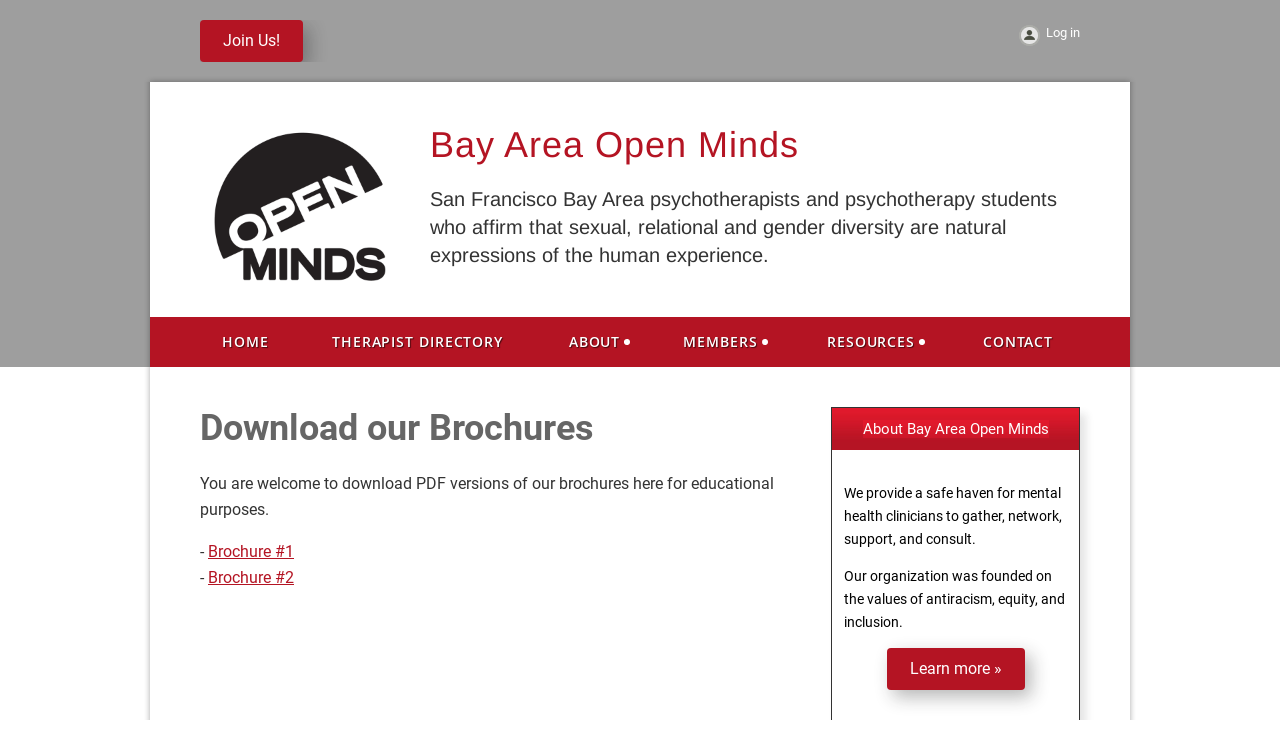

--- FILE ---
content_type: text/html; charset=utf-8
request_url: https://bayareaopenminds.org/download-our-brochures
body_size: 6466
content:
<!DOCTYPE html>
<!--[if lt IE 7 ]><html lang="en" class="no-js ie6 "><![endif]-->
<!--[if IE 7 ]><html lang="en" class="no-js ie7 "> <![endif]-->
<!--[if IE 8 ]><html lang="en" class="no-js ie8 "> <![endif]-->
<!--[if IE 9 ]><html lang="en" class="no-js ie9 "><![endif]-->
<!--[if (gt IE 9)|!(IE)]><!--><html lang="en" class="no-js "> <!--<![endif]-->
  <head id="Head1">
		<link rel="stylesheet" type="text/css" href="https://kit-pro.fontawesome.com/releases/latest/css/pro.min.css" />
<meta name="viewport" content="width=device-width" />
<link href='//fonts.googleapis.com/css?family=Open+Sans:400,700,400italic,300,600&subset=latin,cyrillic-ext' rel='stylesheet' type='text/css'>


<link href="https://bayareaopenminds.org/BuiltTheme/fiesta_garden_salad.v3.1/e6cc57ac/Styles/combined.css" rel="stylesheet" type="text/css" /><link href="https://bayareaopenminds.org/resources/theme/customStyles.css?t=637970813354930000" rel="stylesheet" type="text/css" /><link href="https://bayareaopenminds.org/resources/theme/user.css?t=638737697250000000" rel="stylesheet" type="text/css" /><link href="https://live-sf.wildapricot.org/WebUI/built9.12.1-8e232c8/scripts/public/react/index-84b33b4.css" rel="stylesheet" type="text/css" /><link href="https://live-sf.wildapricot.org/WebUI/built9.12.1-8e232c8/css/shared/ui/shared-ui-compiled.css" rel="stylesheet" type="text/css" /><script type="text/javascript" language="javascript" id="idJavaScriptEnvironment">var bonaPage_BuildVer='9.12.1-8e232c8';
var bonaPage_AdminBackendUrl = '/admin/';
var bonaPage_StatRes='https://live-sf.wildapricot.org/WebUI/';
var bonaPage_InternalPageType = { isUndefinedPage : false,isWebPage : true,isAdminPage : false,isDialogPage : false,isSystemPage : false,isErrorPage : false,isError404Page : false };
var bonaPage_PageView = { isAnonymousView : true,isMemberView : false,isAdminView : false };
var WidgetMode = 0;
var bonaPage_IsUserAnonymous = true;
var bonaPage_ThemeVer='e6cc57ac638737697250000000637970813354930000'; var bonaPage_ThemeId = 'fiesta_garden_salad.v3.1'; var bonaPage_ThemeVersion = '3.1';
var bonaPage_id='18100'; version_id='';
if (bonaPage_InternalPageType && (bonaPage_InternalPageType.isSystemPage || bonaPage_InternalPageType.isWebPage) && window.self !== window.top) { var success = true; try { var tmp = top.location.href; if (!tmp) { top.location = self.location; } } catch (err) { try { if (self != top) { top.location = self.location; } } catch (err) { try { if (self != top) { top = self; } success = false; } catch (err) { success = false; } } success = false; } if (!success) { window.onload = function() { document.open('text/html', 'replace'); document.write('<ht'+'ml><he'+'ad></he'+'ad><bo'+'dy><h1>Wrong document context!</h1></bo'+'dy></ht'+'ml>'); document.close(); } } }
try { function waMetricsGlobalHandler(args) { if (WA.topWindow.waMetricsOuterGlobalHandler && typeof(WA.topWindow.waMetricsOuterGlobalHandler) === 'function') { WA.topWindow.waMetricsOuterGlobalHandler(args); }}} catch(err) {}
 try { if (parent && parent.BonaPage) parent.BonaPage.implementBonaPage(window); } catch (err) { }
try { document.write('<style type="text/css"> .WaHideIfJSEnabled, .HideIfJSEnabled { display: none; } </style>'); } catch(err) {}
var bonaPage_WebPackRootPath = 'https://live-sf.wildapricot.org/WebUI/built9.12.1-8e232c8/scripts/public/react/';</script><script type="text/javascript" language="javascript" src="https://live-sf.wildapricot.org/WebUI/built9.12.1-8e232c8/scripts/shared/bonapagetop/bonapagetop-compiled.js" id="idBonaPageTop"></script><script type="text/javascript" language="javascript" src="https://live-sf.wildapricot.org/WebUI/built9.12.1-8e232c8/scripts/public/react/index-84b33b4.js" id="ReactPublicJs"></script><script type="text/javascript" language="javascript" src="https://live-sf.wildapricot.org/WebUI/built9.12.1-8e232c8/scripts/shared/ui/shared-ui-compiled.js" id="idSharedJs"></script><script type="text/javascript" language="javascript" src="https://live-sf.wildapricot.org/WebUI/built9.12.1-8e232c8/General.js" id=""></script><script type="text/javascript" language="javascript" src="https://bayareaopenminds.org/BuiltTheme/fiesta_garden_salad.v3.1/e6cc57ac/Scripts/combined.js" id=""></script><title>Bay Area Open Minds - Download our Brochures</title>
<meta name="Keywords" content="kink aware,poly friendly,psychotherapy,counseling,san francisco,transgender,sexuality,sex positive,queer,lgbt,oakland,berkeley,gender affirming, polyamory,sex workers,therapists"/><meta name="Description" content="Bay Area Open Minds: San Francisco Bay Area psychotherapists and psychotherapy students who affirm that sexual, relational and gender diversity are natural expressions of the human experience." /><!-- Google tag (gtag.js) -->
<script async src="https://www.googletagmanager.com/gtag/js?id=G-ZHE8LN3LQH"></script>
<script>
  window.dataLayer = window.dataLayer || [];
  function gtag(){dataLayer.push(arguments);}
  gtag('js', new Date());

  gtag('config', 'G-ZHE8LN3LQH');
</script><link rel="search" type="application/opensearchdescription+xml" title="bayareaopenminds.org" href="/opensearch.ashx" /></head>
  <body id="PAGEID_18100" class="publicContentView LayoutMain">
<div class="mLayout layoutMain state1" id="mLayout">

<!-- header zone -->
		<div class="zoneHeaderOuter zoneOuter"><div class="zoneHeaderWrap zoneWrap"><div class="zoneHeader zoneInner"><div id="idHeaderContentHolder" data-componentId="Header" class="WaPlaceHolder WaPlaceHolderHeader" style=""><div style="padding-top:20px;padding-right:50px;padding-bottom:20px;padding-left:50px;"><div id="id_3AdKkYi" data-componentId="wVq1lcW" class="WaLayoutContainerOnly" style="margin-bottom:0px;"><table cellspacing="0" cellpadding="0" class="WaLayoutTable" style=""><tr data-componentId="3AdKkYi_row" class="WaLayoutRow"><td id="id_iPpQQKo" data-componentId="Kqo3zNo" class="WaLayoutItem" style="width:37%;"><div id="id_zu4YZE5" class="WaLayoutPlaceHolder placeHolderContainer" data-componentId="CvCDLUp" style=""><div style=""><div id="id_8GLH6mF" class="WaGadgetOnly WaGadgetContent  gadgetStyleNone" style="" data-componentId="8GLH6mF" ><div class="gadgetStyleBody gadgetContentEditableArea" style="" data-editableArea="0" data-areaHeight="auto">
<p><a href="/benefits-of-membership" class="stylizedButton buttonStyle001">Join Us!</a><br></p></div>
</div></div></div></td><td style="" data-componentId="Kqo3zNo_separator" class="WaLayoutSeparator"><div style="width: inherit;"></div></td><td id="id_EqUswGI" data-componentId="1qeBjSh" class="WaLayoutItem" style="width:25%;"></td><td style="" data-componentId="1qeBjSh_separator" class="WaLayoutSeparator"><div style="width: inherit;"></div></td><td id="id_qZ2YXvG" data-componentId="RIiksKo" class="WaLayoutItem" style="width:37%;"><div id="id_1iu7rnt" class="WaLayoutPlaceHolder placeHolderContainer" data-componentId="HvGyE7F" style=""><div style="padding-top:5px;"><div id="id_IOTD79t" class="WaGadgetOnly WaGadgetLoginButton  gadgetStyleNone" style="" data-componentId="KOMgoyZ" ><div class="alignRight">
  <div class="loginBoxLinkContainer">
    <a class="loginBoxLinkButton" href="https://bayareaopenminds.org/Sys/Login">Log in</a>
  </div>
  </div>
</div></div></div></td></tr></table> </div></div>
</div></div></div></div>

		<div class="zoneTopCornersWrap zoneWrap"><div class="zoneTopCorners"></div></div>

		<div class="zoneHeader1Outer zoneOuter"><div class="zoneHeader1Wrap zoneWrap"><div class="zoneHeader1 zoneInner"><div id="id_Header1" data-componentId="Header1" class="WaPlaceHolder WaPlaceHolderHeader1" style=""><div style=""><div id="id_42Mu9tv" class="WaGadgetOnly WaGadgetContent  gadgetStyleNone" style="margin-bottom:0px;" data-componentId="kF9aL2v" ><div class="gadgetStyleBody gadgetContentEditableArea" style="padding-top:0px;padding-right:50px;padding-bottom:10px;padding-left:50px;" data-editableArea="0" data-areaHeight="auto">
<h1 class="headerTitle" line-height:="" style="border-bottom: 0; color: #b41423; font-weight:600; margin-top:0px;" align="left"><a href="/"><img src="/resources/Pictures/bay-area-open-minds-logo.png" alt="" title="" style="margin: 25px 30px 0px 0px;" width="200" height="200" border="0" align="left"><font face="Arimo"><br>
Bay Area Open Minds</font></a></h1>

<p style="line-height: 27px;" align="left"><font style="font-size: 20px;" face="Arimo">San Francisco Bay Area psychotherapists and psychotherapy students who affirm that sexual, relational and gender diversity are natural expressions of the human experience.</font><br></p></div>
</div></div>
</div></div></div></div>

		<div class="zoneHeader2Outer zoneOuter"><div class="zoneHeader2Wrap zoneWrap" data-sticky-wrapper="true"><div class="zoneHeader2 zoneInner"><div id="id_Header2" data-componentId="Header2" class="WaPlaceHolder WaPlaceHolderHeader2" style="background-color:#B41423;"><div style="padding-top:0px;padding-right:50px;padding-bottom:0px;padding-left:50px;"><div id="id_yOhi7Wr" class="WaGadgetOnly WaGadgetMenuHorizontal  menuStyle001" style="" data-componentId="ZyukRCc" ><div class="menuInner">
	<ul class="firstLevel">
<li class=" ">
	<div class="item">
		<a href="https://bayareaopenminds.org/" title="Home"><span>Home</span></a>
</div>
</li>
	
<li class=" ">
	<div class="item">
		<a href="https://bayareaopenminds.org/psychotherapists-counselors-member-list" title="Therapist Directory"><span>Therapist Directory</span></a>
</div>
</li>
	
<li class=" dir">
	<div class="item">
		<a href="https://bayareaopenminds.org/about" title="About"><span>About</span></a>
<ul class="secondLevel">
<li class=" ">
	<div class="item">
		<a href="https://bayareaopenminds.org/open-minds-mission" title="Our mission"><span>Our mission</span></a>
</div>
</li>
	
<li class=" ">
	<div class="item">
		<a href="https://bayareaopenminds.org/donate" title="Donate to Bay Area Open Minds"><span>Donate to Bay Area Open Minds</span></a>
</div>
</li>
	
<li class=" ">
	<div class="item">
		<a href="https://bayareaopenminds.org/open-minds-board-members" title="Board Members"><span>Board Members</span></a>
</div>
</li>
	
<li class=" ">
	<div class="item">
		<a href="https://bayareaopenminds.org/events" title="Events"><span>Events</span></a>
</div>
</li>
	
<li class=" ">
	<div class="item">
		<a href="https://bayareaopenminds.org/privacy-policy" title="Privacy Policy"><span>Privacy Policy</span></a>
</div>
</li>
	
</ul>
</div>
</li>
	
<li class=" dir">
	<div class="item">
		<a href="https://bayareaopenminds.org/members" title="Members"><span>Members</span></a>
<ul class="secondLevel">
<li class=" ">
	<div class="item">
		<a href="https://bayareaopenminds.org/benefits-of-membership" title="Benefits of Membership"><span>Benefits of Membership</span></a>
</div>
</li>
	
<li class=" ">
	<div class="item">
		<a href="https://bayareaopenminds.org/new-member-applicationprofile" title="Apply to join!"><span>Apply to join!</span></a>
</div>
</li>
	
<li class=" ">
	<div class="item">
		<a href="https://bayareaopenminds.org/member-login" title="Member Login/Renew"><span>Member Login/Renew</span></a>
</div>
</li>
	
<li class=" ">
	<div class="item">
		<a href="https://bayareaopenminds.org/terms-and-conditions" title="Member Terms &amp; Conditions"><span>Member Terms &amp; Conditions</span></a>
</div>
</li>
	
<li class=" ">
	<div class="item">
		<a href="https://bayareaopenminds.org/code-of-conduct" title="Code of Conduct"><span>Code of Conduct</span></a>
</div>
</li>
	
<li class=" ">
	<div class="item">
		<a href="https://bayareaopenminds.org/grievance-and-accountability-process" title="Grievance &amp; Accountability Process"><span>Grievance &amp; Accountability Process</span></a>
</div>
</li>
	
</ul>
</div>
</li>
	
<li class=" dir">
	<div class="item">
		<a href="https://bayareaopenminds.org/open-mind-resources" title="Resources"><span>Resources</span></a>
<ul class="secondLevel">
<li class=" ">
	<div class="item">
		<a href="https://bayareaopenminds.org/research" title="Research"><span>Research</span></a>
</div>
</li>
	
<li class=" ">
	<div class="item">
		<a href="https://bayareaopenminds.org/articles" title="Articles"><span>Articles</span></a>
</div>
</li>
	
<li class=" ">
	<div class="item">
		<a href="https://bayareaopenminds.org/definitions" title="Definitions"><span>Definitions</span></a>
</div>
</li>
	
<li class="sel ">
	<div class="item">
		<a href="https://bayareaopenminds.org/download-our-brochures" title="Download our Brochures"><span>Download our Brochures</span></a>
</div>
</li>
	
<li class=" ">
	<div class="item">
		<a href="https://bayareaopenminds.org/external-resources" title="External Resources"><span>External Resources</span></a>
</div>
</li>
	
</ul>
</div>
</li>
	
<li class=" ">
	<div class="item">
		<a href="https://bayareaopenminds.org/contact" title="Contact"><span>Contact</span></a>
</div>
</li>
	
</ul>
</div>

<script type="text/javascript">
  if (window.WaMenuHorizontal) { new WaMenuHorizontal({ id: "id_yOhi7Wr" }); }
</script>
</div></div>
</div></div></div></div>

		<div class="zoneHeader3Outer zoneOuter"><div class="zoneHeader3Wrap zoneWrap"><div class="zoneHeader3 zoneInner"></div></div></div>

		<!-- /header zone -->

<!-- content zone -->
	<div class="zoneContentOuter zoneOuter"><div class="zoneContentWrap zoneWrap"><div class="zoneContent zoneInner"><div id="idPrimaryContentBlock1Content" data-componentId="Content" class="WaPlaceHolder mybody WaPlaceHolderContent" style=""><div style="padding-top:40px;padding-right:50px;padding-left:50px;"><div id="id_Fvvf5E6" data-componentId="Fvvf5E6" class="WaLayoutContainerOnly" style=""><table cellspacing="0" cellpadding="0" class="WaLayoutTable" style=""><tr data-componentId="Fvvf5E6_row" class="WaLayoutRow"><td id="id_799iSgv" data-componentId="799iSgv" class="WaLayoutItem" style="width:70%;"><div id="id_E4IMXlO" class="WaLayoutPlaceHolder placeHolderContainer" data-componentId="E4IMXlO" style=""><div style=""><div id="id_p79tpKZ" class="WaGadgetOnly WaGadgetContent  gadgetStyleNone" style="" data-componentId="p79tpKZ" ><div class="gadgetStyleBody gadgetContentEditableArea" style="" data-editableArea="0" data-areaHeight="auto">
<h1 class="contStylePageTitle">Download our Brochures<br></h1><p>You are welcome to download PDF versions of our brochures here for educational purposes.</p>

<p>- <a href="/resources/Documents/Open-Minds-Brochure.pdf" target="_blank">Brochure #1</a><br>
- <a href="/resources/Documents/Open-Minds-Brochure-2.pdf" target="_blank">Brochure #2</a></p></div>
</div></div></div></td><td style="width:50px;" data-componentId="799iSgv_separator" class="WaLayoutSeparator"><div style="width: inherit;"></div></td><td id="id_hPBepew" data-componentId="hPBepew" class="WaLayoutItem" style="width:30%;"><div id="id_K68O1qJ" class="WaLayoutPlaceHolder placeHolderContainer" data-componentId="K68O1qJ" style=""><div style=""><div id="id_22JRCLE" class="WaGadgetFirst WaGadgetContent  gadgetStyle001" style="" data-componentId="22JRCLE" ><div class="gadgetStyleTitle" style=" "><h4 class="gadgetTitleH4">
About Bay Area Open Minds</h4></div>
<div class="gadgetStyleBody gadgetContentEditableArea" style="" data-editableArea="0" data-areaHeight="auto">
<p>We provide a safe haven for mental health clinicians to gather, network, support, and consult.</p>

<p>Our organization was founded on the values of antiracism, equity, and inclusion.&nbsp;</p>

<p align="center"><a href="/open-minds-mission" class="stylizedButton buttonStyle001">Learn more »</a></p></div>
</div><div id="id_RHrRP9e" class="WaGadget WaGadgetContent  gadgetStyle001" style="" data-componentId="RHrRP9e" ><div class="gadgetStyleTitle" style=" "><h4 class="gadgetTitleH4">
Help Us Reach Our Goals</h4></div>
<div class="gadgetStyleBody gadgetContentEditableArea" style="" data-editableArea="0" data-areaHeight="auto">
<p>Please consider making a donation to our volunteer-run business nonprofit.</p>

<p align="center"><a href="/donate" class="stylizedButton buttonStyle001">Donate »</a></p></div>
</div><div id="id_53Khnz5" class="WaGadgetLast WaGadgetContent  gadgetStyle001" style="" data-componentId="53Khnz5" ><div class="gadgetStyleTitle" style=" "><h4 class="gadgetTitleH4">
For Members</h4></div>
<div class="gadgetStyleBody gadgetContentEditableArea" style="" data-editableArea="0" data-areaHeight="auto">
<p><a href="/member-dashboard">Member Dashboard</a></p>

<p><a href="/psychotherapists-counselors-member-list">Find a Member</a></p>

<p><a href="/sys/login" target="_blank">Login/Renew</a></p>

<p><a href="/Sys/Profile" target="_blank">Edit Profile/Account Settings</a> (must be logged in)<br></p></div>
</div></div></div></td></tr></table> </div></div>
</div></div></div></div>
	<!-- /content zone -->

<!-- footer zone -->
		<div class="zoneFooterOuter zoneOuter"><div class="zoneFooterWrap zoneWrap"><div class="zoneFooter zoneInner"><div id="idFooterContentHolder" data-componentId="Footer" class="WaPlaceHolder myfooter WaPlaceHolderFooter" style=""><div style="padding-top:30px;padding-right:50px;padding-bottom:30px;padding-left:50px;"><div id="id_QyD6XkO" data-componentId="B2ZMF7z" class="WaLayoutContainerOnly" style=""><table cellspacing="0" cellpadding="0" class="WaLayoutTable" style=""><tr data-componentId="QyD6XkO_row" class="WaLayoutRow"><td id="id_lz1A1Jm" data-componentId="enfcys7" class="WaLayoutItem" style="width:33%;"><div id="id_R9wP2x3" class="WaLayoutPlaceHolder placeHolderContainer" data-componentId="yY4zZkw" style=""><div style=""><div id="id_iL8oYOt" class="WaGadgetFirst WaGadgetSiteSearch  gadgetStyleNone" style="" data-componentId="IY9xOiH" ><div class="gadgetStyleBody " style=""  data-areaHeight="auto">
<div class="searchBoxOuter alignLeft">
	<div class="searchBox">
<form method="post" action="https://bayareaopenminds.org/Sys/Search" id="id_iL8oYOt_form" class="generalSearchBox"  data-disableInAdminMode="true">
<span class="searchBoxFieldContainer"><input class="searchBoxField" type="text" name="searchString" id="idid_iL8oYOt_searchBox" value="" maxlength="300" autocomplete="off"  placeholder="Search website"></span>
<div class="autoSuggestionBox" id="idid_iL8oYOt_resultDiv"></div>
</form></div>
	</div>
	<script type="text/javascript">
		(function(){

			function init()
			{
				var model = {};
				model.gadgetId = 'idid_iL8oYOt';
				model.searchBoxId = 'idid_iL8oYOt_searchBox';
				model.resultDivId = 'idid_iL8oYOt_resultDiv';
				model.selectedTypes = '7';
				model.searchTemplate = 'https://bayareaopenminds.org/Sys/Search?q={0}&types={1}&page={2}';
				model.searchActionUrl = '/Sys/Search/DoSearch';
				model.GoToSearchPageTextTemplate = 'Search for &#39;{0}&#39;';
				model.autoSuggest = true;
				var WASiteSearch = new WASiteSearchGadget(model);
			}

			jq$(document).ready(init);
		}) ();
	</script>
</div>
</div><div id="id_TzA93JI" class="WaGadgetLast WaGadgetContent mylinks gadgetStyleNone" style="" data-componentId="TzA93JI" ><div class="gadgetStyleBody gadgetContentEditableArea" style="" data-editableArea="0" data-areaHeight="auto">
<ul style="line-height: 16px;">
  <li><a href="/"><font style="font-size: 14px;">Home</font></a></li>

  <li><a href="/psychotherapists-counselors-member-list"><font style="font-size: 14px;">Therapist Directory</font></a></li>

  <li><a href="/open-minds-mission" target="_blank"><font style="font-size: 14px;">About Bay Area Open Minds</font></a></li>

  <li><a href="/benefits-of-membership"><font style="font-size: 14px;">Join Us</font></a></li>

  <li><a href="/donate" target="_blank"><font style="font-size: 14px;">Donate</font></a></li>

  <li><a href="/contact" target="_blank"><font style="font-size: 14px;">Contact</font></a></li>
</ul></div>
</div></div></div></td><td style="" data-componentId="enfcys7_separator" class="WaLayoutSeparator"><div style="width: inherit;"></div></td><td id="id_FfG1izO" data-componentId="tJqsC3B" class="WaLayoutItem" style="width:33%;"></td><td style="" data-componentId="tJqsC3B_separator" class="WaLayoutSeparator"><div style="width: inherit;"></div></td><td id="id_L1VmsLN" data-componentId="edM3Pby" class="WaLayoutItem" style="width:33%;"><div id="id_ISiGTeL" class="WaLayoutPlaceHolder placeHolderContainer" data-componentId="2DzTeV9" style=""><div style=""><div id="id_W73zrCm" class="WaGadgetFirst WaGadgetSocialProfile ownsocial gadgetStyle001" style="" data-componentId="UDwHoIq" ><div class="gadgetStyleBody " style=""  data-areaHeight="auto">
<ul class="orientationHorizontal  alignRight" >


<li>
				<a href="https://www.facebook.com/bayareaopenminds" title="Facebook" class="Facebook" target="_blank"></a>
			</li>
<li>
				<a href="https://x.com/wildapricot" title="X" class="X" target="_blank"></a>
			</li>
<li>
				<a href="https://www.linkedin.com/company/bay-area-open-minds/" title="LinkedIn" class="LinkedIn" target="_blank"></a>
			</li>
<li>
				<a href="https://www.instagram.com/bayareaopenminds/" title="Instagram" class="Instagram" target="_blank"></a>
			</li>
		
</ul>

</div>
</div><div id="id_7axKtWV" class="WaGadgetLast WaGadgetContent  gadgetStyleNone" style="color: #fff;" data-componentId="KxAq9Ck" ><div class="gadgetStyleBody gadgetContentEditableArea" style="" data-editableArea="0" data-areaHeight="auto">
<p class="sub" align="right">© <script type="text/javascript">try { 

document.write(new Date().getFullYear());

 } catch(e) {}</script> Open Minds<br>
All rights reserved</p></div>
</div></div></div></td></tr></table> </div></div>
</div></div></div></div>

		<div class="zoneBottomCornersWrap zoneWrap"><div class="zoneBottomCorners"></div></div>


		<div class="zoneFooter1Outer zoneOuter"><div class="zoneFooter1Wrap zoneWrap"><div class="zoneFooter1 zoneInner"></div></div></div>

<div class="zoneBranding zoneOuter">
				<div class="zoneInner">
</div>
			</div>
<!-- /footer zone -->
<div id="idCustomJsContainer" class="cnCustomJsContainer">
<script>
try
{
    

function removeLinks(links) {
    if (!arguments[0]) return;
    var a = arguments[0];

    $(".WaGadgetMenuHorizontal a:not(.wa-authenticateLoginLink), .WaGadgetMenuVertical a:not(.wa-authenticateLoginLink),.WaGadgetMobilePanel a:not(.wa-authenticateLoginLink)").each(function()     {
        var curhref=$(this).attr('href').split("/")[3];
        if         (
        (typeof(a)=='string' && a==curhref)||
        (typeof(a)=='object' && ($.inArray(curhref, a)>-1))
        )         {
            $(this).attr("href", "javascript:void(0)").css("cursor","context-menu");
        }
    });

}

removeLinks(["about", "membership", "members", "open-mind-resources", "outreach"]);


}
catch(err)
{}</script>



<script>
try
{
    
/* Resize Profile photo (file) image in profile,
//   Added by Chris@NicasioDesign */
//if ( $('#idContainer14754355').length ) {
 //   memberPhotoFileSrc = $('#idContainer14754355 .photoContainer img').attr('src');
//    new_memberPhotoFileSrc = memberPhotoFileSrc.replace('width=128', 'width=280');
//    $('#idContainer14754355 .photoContainer img').attr('src', new_memberPhotoFileSrc);
//}
//
}
catch(err)
{}</script>

<script>
try
{
    setTimeout(() => { let aioa_script_tag = document.createElement("script"); aioa_script_tag.src = "https://www.skynettechnologies.com/accessibility/js/all-in-one-accessibility-js-widget-minify.js?colorcode=#e2192c&token=AIOAPEFZ-HTF3-X1IS-OPSW-IJDR-FQ8J&position=bottom_right"; aioa_script_tag.id = "aioa-adawidget"; document.getElementsByTagName("body")[0].appendChild(aioa_script_tag); }, 3000);
}
catch(err)
{}</script></div>
</div>


<script language="javascript">
		jq$(function(){

			/*jq$('.zoneHeader2').sticky({center: true});*/


			new stickyPlaceholder();



			if (jq$(".WaGadgetForumStateMessageList").length > 0)
			{
					jq$("#idSubscribe").detach().insertBefore(jq$(".topicTitleContainer .inner .clearEndContainer")[0]);
			}


		});
	</script>
</body>
</html>
<script type="text/javascript">if (window.BonaPage && BonaPage.setPageState) { BonaPage.setPageState(BonaPage.PAGE_PARSED); }</script>

--- FILE ---
content_type: text/css
request_url: https://bayareaopenminds.org/resources/theme/user.css?t=638737697250000000
body_size: 2864
content:
/* Typography */

body {
    font-family: 'Roboto', 'Open Sans', sans-serif;
    color: #333;
    font-size: 16px;
    font-weight: 400;
}

body .mybody a, a {
    font-weight: 400;
    color: #b41423;
}

body .mybody a:hover, a:hover {
    color: #E2192C;
}



.WaGadgetNavigationLinks .orientationVertical li a {
font-weight: 400;
text-decoration: none;
}



/* footer */
.myfooter, .myfooter p.sub {
    font-size: 14px;
}

.myfooter .mylinks ul  {
    list-style-type: none; 
    padding: 0;
    margin: 0
}

.myfooter .WaGadgetNavigationLinks .orientationVertical li, .myfooter .mylinks ul li {
    border-bottom: 1px #fff solid;
    padding-top: 1px; margin-bottom: 1px; 
    color: #fff !important;
    font-size; 12px;
}

.myfooter .mylinks ul li a {
    color: #E6E6E6 !important;
    text-decoration: none !important;
}

.myfooter .mylinks ul li a: hover {
    color: #E6E6E6 !important;
}

.myfooter.WaGadgetNavigationLinks .orientationVertical li a:hover, .myfooter a:hover {
border: 0 !important;
}

.myfooter .WaGadgetNavigationLinks .orientationVertical li a:hover {
    color: #ccc;
}

 .gadgetStyleBody p a:hover, .gadgetStyleBody ul li a:hover, .WaGadgetEventsStateList .boxOuterContainer .boxHeaderOuterContainer .boxHeaderContainer h4.boxHeaderTitle a:hover {
    text-decoration: none;
    border-bottom: 1px #e2192c dotted;
}

.gadgetStyleBody ul li, .gadgetStyleBody ul li.last {
    margin-left:20px;
}

h1.headerTitle a {
    text-decoration: none !important;
}

h1.headerTitle.a, h1.headerTitle a:hover {
    border-bottom:0 !important;
    color: #b41423 !important;
    text-decoration: none !important;
}

h1.headerTitle {
    padding-bottom:20px;
}


h1, h1.contStylePageTitle, h2  {
    font-weight: 600 !important;
}

h2 {padding-bottom: 10px !important;}

#idBlogPostListContainer h4.boxHeaderTitle a, #idForgotLinkBox a, .mandatorySymbol, #id_sCFvS9G > div.gadgetStyleBody > ul > li > div.title a,.WaGadgetUpcomingEvents.gadgetStyle001 ul li .title a {
    color: #b41423;
}

#idBlogPostListContainer h4.boxHeaderTitle a:hover, #idForgotLinkBox a:hover {
    color: #e2192c;
}


/* function buttons */

input#FunctionalBlock1_ct100_ct100_Membership_RenewalButton.typeButton, .navigationOuterContainer .navigationContainer .left input.nextButton, .navigationOuterContainer .navigationContainer .left input.typeButton, .navigationOuterContainer .navigationContainer .left input[type=submit], .navigationOuterContainer .navigationContainer .right input.nextButton, .navigationOuterContainer .navigationContainer .right input.typeButton, .navigationOuterContainer .navigationContainer .right input[type=submit], .generalFieldsContainer .fieldSubContainer input[type=submit], .generalFieldsContainer .fieldSubContainer input.typeButton, .generalFieldsContainer input[type=submit], .generalFieldsContainer input.typeButton, .commonMessageBox .buttons input.button, .WaGadgetForum .forumPanelOuterContainer .forumPanelContainer input.typeButton, .WaGadgetForum .forumBottomPanelOuterContainer .forumBottomPanelContainer input.typeButton, .WaGadgetForum .boxFooterOuterContainer .boxFooterPrimaryOuterContainer input.typeButton, .WaGadgetForum .boxFooterOuterContainer .boxFooterSecondaryContainer input.typeButton, .WaGadgetForum .forumEditEntryBoxContainer .boxFooterOuterContainer .boxFooterPrimaryOuterContainer input, .WaGadgetForum .forumEditEntryBoxContainer .boxFooterOuterContainer .boxFooterSecondaryOuterContainer input, .WaGadgetBlogStateList #idAddNewPostButtonContainer input[type=submit], .WaGadgetBlogStateDetails .boxFooterOuterContainer .postBottom .boxFooterPrimaryOuterContainer .boxFooterPrimaryContainer a, .WaGadgetBlogStateEditPost .boxFooterOuterContainer .boxFooterPrimaryOuterContainer input, .WaGadgetBlogStateEditPost .boxFooterOuterContainer .boxFooterSecondaryOuterContainer input, .WaGadgetBlogStateAddPost .boxFooterOuterContainer .boxFooterPrimaryOuterContainer input, .WaGadgetBlogStateAddPost .boxFooterOuterContainer .boxFooterSecondaryOuterContainer input, .addNewCommentOuterContainer .boxActionContainer input[type="submit"], .WaGadgetEventsStateList .boxOuterContainer .boxBodyOuterContainer .boxBodyContainer .boxBodyInfoOuterContainer .boxBodyInfoContainer .boxActionContainer input.typeButton, .WaGadgetEventsStateDetails .boxOuterContainer .boxBodyContainer .boxBodyInfoOuterContainer .boxBodyInfoContainer .boxActionContainer input.typeButton, .WaGadgetEventsStateRegistrationsList .generalFormOuterContainer .titleOuterContainer .generalFormContainer .titleRightContainer .generalFormOuterContainer .generalFormContainer input.typeButton, .WaGadgetEventsStateSelfRegistrationsList .generalFormOuterContainer .titleOuterContainer .generalFormContainer .titleRightContainer .generalFormOuterContainer .generalFormContainer input.typeButton, .WaGadgetEventsStateRegistrationsList .generalFormOuterContainer .boxOuterContainer .boxBodyOuterContainer .sectionOuterContainer table.membersTable tbody tr td.memberDirectoryColumn3 input[type="submit"], .WaGadgetEventsStateSelfRegistrationsList .generalFormOuterContainer .boxOuterContainer .boxBodyOuterContainer .sectionOuterContainer table.membersTable tbody tr td.memberDirectoryColumn3 input[type="submit"], .WaGadgetEventsStateRegistrationsList .generalFormOuterContainer .boxOuterContainer .boxBodyOuterContainer .titleOuterContainer .titleRightContainer input.typeButton, .WaGadgetEventsStateSelfRegistrationsList .generalFormOuterContainer .boxOuterContainer .boxBodyOuterContainer .titleOuterContainer .titleRightContainer input.typeButton, .WaGadgetMemberDirectoryStateAdvancedSearch .ActionPanelOuterContainer .searchButtonContainer input.searchButton, .WaGadgetPhotoAlbumStateList .sitePhotoAlbumPanelOuterContainer .photoAlbumUploadButtonContainer input.typeButton, .WaGadgetPhotoAlbumStatePhoto #idPhotoHeaderContainer .buttonsInTitleContainer #idPhotoHeaderRightContainer input.typeButton, .WaGadgetPhotoAlbumStatePhoto .footerContainer .buttonsContainer .buttonsContainer input.typeButton, .WaGadgetAuthorizationRequired .loginPageTable #idSubmitBox #idLoginButtonBox span input.loginButton, .WaGadgetContactProfile .topButtonsOuterContainer .inner input.typeButton, .WaGadgetContactProfileStatePhotoGallery input.typeButton, .WaGadgetContactProfileStatePhotoGallery #idMemberPhotoAlbumContainer #idPhotoAlbumHeaderContainer .buttonsInTitleContainer input.typeButton, .WaGadgetContactProfileStatePhotoGallery .buttonsInTitleContainer input.typeButton, .WaGadgetContactProfileStatePhotoGallery .buttonsContainer input.typeButton, .WaGadgetMemberPublicProfileStateMain .memberDirectoryDetailsOuterContainer .profileHeaderContainer h2 .sendMailButtonContainer input.typeButton, .WaGadgetTermsOfUse .login-role-actions input[type="submit"], .WaGadgetUnsubscribeFromEmails form input[type=submit]  {
color: #fff;
border: 0px;
padding: 8px 12px;
}



.gadgetStyle001 .gadgetStyleTitle, .gadgetStyle001 .gadgetStyleTitle h4 {
    text-align: center;
    font-size: 15px;
    text-transform: capitalize;
}

.mygadget, #idPrimaryContentBlock1Content .gadgetStyle001 {
 /*   box-shadow: 6px 7px 18px 0px rgba(30,30,30,0.32); */
 box-shadow: 6px 7px 8px 0px rgba(30,30,30,0.12);
 /* border: 3px #333 dashed; */
 border: 1px #333 solid;
    padding-bottom:20px;
}

#idPrimaryContentBlock1Content .gadgetStyle001 .gadgetStyleTitle {
    margin-bottom:20px;
}

.mygadget .gadgetStyleBody {
    font-size: 15px;
}

.WaGadgetEventsStateList h3.sectionTitle {
    color:#666;
    font-size: 26px;
    float: left;
}

.WaGadgetEventsStateList .upcomingEventsContainer {
    text-align: left;
}


 

.WaGadgetEventsStateList .pageTitleOuterContainer .pageViewSwitcherOuterContainer .pageViewSwitcherContainer {
    display: none;
}

a.stylizedButton.buttonStyle001, a.stylizedButtonStyle001:hover, .buttonStyle001:hover {
   color: #fff !important;
   text-decoration: none !important;
   border: 0 !important;
}

a.stylizedButton.buttonStyle001, a.stylizedButtonStyle001:hover {
    box-shadow: 6px 7px 18px 0px rgba(30,30,30,0.32);
}

/* Events gadget */

.WaGadgetUpcomingEvents ul li:first-child .title a, .WaGadgetUpcomingEvents ul li .title a {
    display: inline;
    font-size: 14px;
    text-decoration: none;
}
.WaGadgetEventsStateList .boxOuterContainer .boxHeaderOuterContainer .boxHeaderContainer h4.boxHeaderTitle a {
    font-size: 18px;
    text-decoration: underline;
}


.WaGadgetUpcomingEvents.gadgetStyle001 ul li, .WaGadgetUpcomingEvents.gadgetStyle001 ul li .date.dateonly, .WaGadgetUpcomingEvents.gadgetStyle001 ul li:first-child  {
    background-image: none !important;
    color: #333;
}
.WaGadgetUpcomingEvents.gadgetStyle001 ul li:first-child {
    margin-top: 15px;
}

/* Breadcrumbs */

element.style {
}
.WaGadgetBreadcrumbs ul li.last {
    color: #E2192C;
}

.WaGadgetBreadcrumbs ul li {
    padding: 0;
    margin: 3px 0 3px 0;
    display: inline-block;
    vertical-align: top;
    *display: inline;
}
user agent stylesheet
li {
    display: list-item;
    text-align: -webkit-match-parent;
}
.WaGadgetBreadcrumbs ul {
    list-style: none;
    padding: 0;
    margin: 0;
    font-size: 13px;
    font-weight: 600;
}
user agent stylesheet
ul {
    list-style-type: disc;
}
user agent stylesheet
table {
    border-collapse: separate;
    text-indent: initial;
    border-spacing: 2px;
}



.WaGadgetBreadcrumbs ul li+li:before, .WaGadgetEventsStateDetails .pageTitleOuterContainer .pageBackContainer a {
    background-color: #666;
}

.WaGadgetEventsStateDetails .pageTitleOuterContainer .pageBackContainer a:hover {
    background-color: #ccc;
}


/* Blog */

.WaGadgetRecentBlogPosts .date {
    display: none;
    }

#idBlogTopPagerContainer .linkCurrent, #idBlogBottomPagerContainer .linkCurrent {
    background: #666;
    background-color:#666;
}

#idBlogTopPagerContainer .inner a, #idBlogBottomPagerContainer .inner a {
    background-color: #fff;
    color:#b41423;
}

/* Other colors */
.infoOuterContainer {
  background-color: #666;
}

.captionOuterContainer {
  background-color: #ccc;
}




/* Alternate layouts */

@media only screen and (max-width: 616px) {
    .WaGadgetMenuHorizontal {
        background-color: #b41423;
    }

    *[data-sticky-wrapper=true]>.stick{
        position:relative;
    }
}

@media only screen and (min-width: 450px) {
/* Directory pic uniformity */

.memberDirectoryColumn1 img {
    min-width: 110px;  
     object-fit: cover;
  object-position: center;
  height: 110px !important;
  width: 110px !important;
}

}

